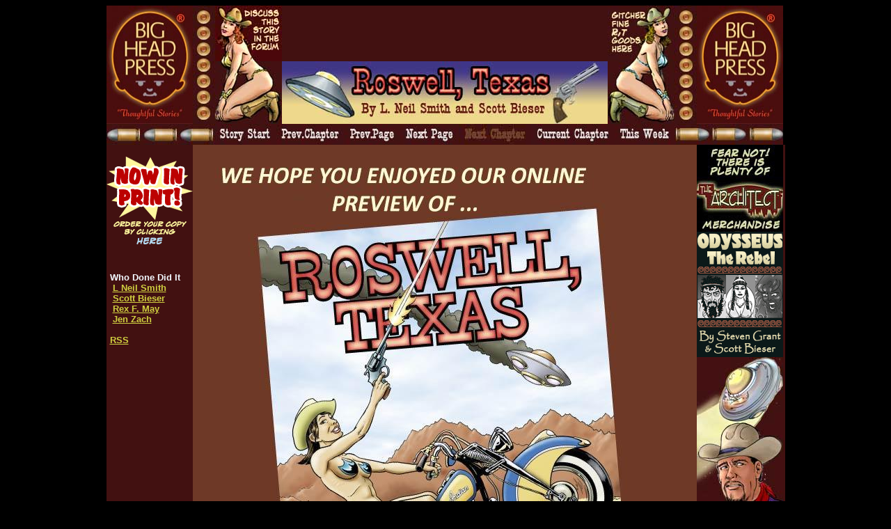

--- FILE ---
content_type: text/html; charset=UTF-8
request_url: https://www.bigheadpress.com/roswell?page=641
body_size: 3531
content:

<!-- story = roswell, page = 641 -->

<!-- story = roswell, chapter = 12 -->


<!DOCTYPE HTML PUBLIC "-//W3C//DTD HTML 4.01 Transitional//EN">
<html lang="en">
 <head>
<script async src="//pagead2.googlesyndication.com/pagead/js/adsbygoogle.js"></script>
<script>
     (adsbygoogle = window.adsbygoogle || []).push({
          google_ad_client: "ca-pub-6026936804066153",
          enable_page_level_ads: true
     });
</script>

  <title>Roswell, Texas, by L. Neil Smith and Scott Bieser - Big Head Press, publishing Thoughtful Stories since 2002</title>
    <meta name="viewport" content="width=device-width">
    <meta http-equiv="content-type" content="text/html; charset=iso-8859-1">
    <meta name="keywords" content="Big Head Press, The Probability Broach, A Drug War Carol, The Architect, The Hook, Roswell Texas, Mike Baron, L Neil Smith, Scott Bieser, Andie Tong, Gabe Eltaeb, comics, graphic novels, liberty, sci-fi, science fiction, horror, thriller, thoughtful stories, La Muse, Adi Tantimedh, Hugo Petrus, Odysseus The Rebel, Steven Grant, adventure, fnord, greek mythology, Escape From Terra, asteroid belt, Sandy Sandfort, Lee Oaks, Quantum Vibe">
    <LINK REL="SHORTCUT ICON" HREF="/favicon.ico" type="image/x-icon">
    <meta name="ROBOTS" content="INDEX, FOLLOW">
    <link rel="stylesheet" href="main2010.css" type="text/css" media="screen">
    <link rel="alternate" type="application/rss+xml" title="Big Head Press Daily Updates" href="http://www.bigheadpress.com/rssupdates" />
 </head>

 <body style="background: #000000;">
   <div id="pagewrapper"> <!-- start of page wrapper -->


<!-- Project Wonderful Ad Box Loader -->
<script type="text/javascript">
   (function(){function pw_load(){
      if(arguments.callee.z)return;else arguments.callee.z=true;
      var d=document;var s=d.createElement('script');
      var x=d.getElementsByTagName('script')[0];
      s.type='text/javascript';s.async=true;
      s.src='//www.projectwonderful.com/pwa.js';
      x.parentNode.insertBefore(s,x);}
   if (window.attachEvent){
    window.attachEvent('DOMContentLoaded',pw_load);
    window.attachEvent('onload',pw_load);}
   else{
    window.addEventListener('DOMContentLoaded',pw_load,false);
    window.addEventListener('load',pw_load,false);}})();
</script>
<!-- End Project Wonderful Ad Box Loader -->



<div id="topbar">
<table width="972" border="0px" cellpadding="0px" cellspacing="0px">
	<!-- top row -->
	<tr>
		<td rowspan="2"><a href="/"><img src="/images/RT/bhplogo.jpg" width="124" height="170" alt="Big Head Press" border="0px" /></a></td>

		<td background="/images/RT/Roswell_leftbracket1.jpg" width="32px" height="80px" alt="">
		</td>
		<td><a class="nada" href="http://forum.bigheadpress.com/index.php?board=2.0"><img src="/images/RT/Roswell_lefttopbox.jpg" width="96px" height="80px" alt="" border="0px" /></a></td>

		<!-- banner ad box -->
		<td background="/images/RT/Roswell_banneradbox.gif"><script async src="//pagead2.googlesyndication.com/pagead/js/adsbygoogle.js"></script>
<!-- Roswell, Texas 468x60 -->
<ins class="adsbygoogle"
     style="display:inline-block;width:468px;height:60px"
     data-ad-client="ca-pub-6026936804066153"
     data-ad-slot="1100158223"></ins>
<script>
(adsbygoogle = window.adsbygoogle || []).push({});
</script>
</td>

		<td rowspan=2><a href="http://www.cafepress.com/bigheadpress/1393843"><img src="/images/RT/Roswell_righttopbox.jpg" width="96px" height="170px" alt="" border="0px" /></a></td>

		<td background="images/RT/Roswell_rightbracket1.jpg" width="32px" height="80px" alt=""></td>

<!--
		<td rowspan="2" background="/images/RT/Roswell_toprightcorner.gif" width="124px" height="170px" alt="" valign="center" align="center" />
		<a href='http://topwebcomics.com/vote/4571/default.aspx' title='Vote for Roswell, Texas on TopWebComics!'><img src='http://topwebcomics.com/rankimages/rankimage.aspx?ImageTemplate=dynamiclink1&SiteID=4571'></a>
		<br><br>
		<a href="http://www.onlinecomics.net"><img src="http://www.onlinecomics.net/images/banners/OC_88x31.gif" width="88" height="31" border="0"></a>
		</td>
-->
		<td rowspan="2"><a href="/"><img src="/images/RT/bhplogo.jpg" width="124" height="170" alt="Big Head Press" border="0px" /></a></td>
	</tr>

	<!-- 2nd row -->
	<tr>
		<td background="images/RT/Roswell_leftbracket2.jpg" width="32" height="90" alt="" ></td>
		<td background="images/RT/Roswell_leftbabe.jpg" width="96" height="90" alt="" ></td>
		<td background="images/RT/Roswell_titlegraphic.jpg" width="468" height="90" alt="" ></td>
		<!--
		<td background="images/RT/Roswell_rightbabe.jpg" width="96" height="90" alt="" ></td>
		-->
		<td background="images/RT/Roswell_rightbracket2.jpg" width="32" height="90" alt="" ></td>
	</tr>

	<!-- Navigation button row -->
	<tr>
		<td background="images/RT/Roswell_leftbullets.jpg" width="124" height="30" alt="" ></td>
		<td background="images/RT/Roswell_leftbracket3.jpg" width="32" height="30" alt="" ></td>

		<td colspan="3"><table width="660px" bgcolor="#000000" cellspacing="0px" cellpadding="0px" border="0px">
		  <tr>
		   <td align="center" valign="bottom"><a href="/roswell?page=1" ><img src="/buttons/RT/Roswell_storystart_click.jpg" border="0px"></a></td>
		   <td align="center" valign="bottom">
		    <a href="/roswell?page=541" >
		     <img src="/buttons/RT/Roswell_prevchapter_click.jpg" border="0px"></a></td>
		   <td align="center" valign="bottom">
		    <a href="/roswell?page=640" >
		     <img src="/buttons/RT/Roswell_prevpage_click.jpg" border="0px"></a></td>
		   <td align="center" valign="bottom">
		    <a href="/roswell?page=641" >
		     <img src="/buttons/RT/Roswell_nextpage_click.jpg" border="0px"></a></td>
		   <td align="center" valign="bottom">
		     <img src="/buttons/RT/Roswell_nextchapter_dim.jpg" border="0px"></td>
		   <td align="center" valign="bottom"><a href="/roswell?page=592"><img src="/buttons/RT/Roswell_currentchapter_click.jpg" border="0px"></a></td>
		   <td align="center" valign="bottom"><a href="/roswell?page=1"><img src="/buttons/RT/Roswell_thisweek_click.jpg" border="0px"></a></td>
		  </tr>
		 </table>
		</td>

		<td background="/images/RT/Roswell_rightbracket3.jpg" width="32" height="30" alt="" ></td>
		<td background="/images/RT/Roswell_rightbullets.jpg" width="124" height="30" alt="" ></td>
	</tr>
</table>
</div>

<div style="width: 100%;  background-image: url(/images/RT/Roswell_leftcol.gif); background-repeat: repeat; padding-bottom: 0px; float: left; border: 1px; border-color: #ffffff;">

<table border="0px" cellspacing="0px" cellpadding="0px">
<tr><td valign="top">
<div style="width: 124px; margin: 0 auto; padding: 0px; border: 0px; display: inline; float: left; background-image: url(/images/RT/Roswell_leftcol.gif); background-repeat: repeat-y;" >

  <br>
  <a border="0" href="/rtbook"><img border="0" src="/images/RT/nowinprint-RT.gif"></a>
  <br>
 <div style="margin: 2px 0 2px 5px; width: 124px; display: block; float: left; text-align: left; ">
  <br>
<!--
  <a class="textad" href="http://forum.bigheadpress.com//index.php?board=2.0">
  Story Forum
  </a>
  <br>
-->
  <br>
  <b>Who Done Did It</b>
  <br>
  &nbsp;<a class="textad10pt" href="http://www.ncc-1776.org">L Neil Smith</a>
  <br>
  &nbsp;<a class="textad10pt" href="https://www.facebook.com/scott.bieser">Scott Bieser</a>
  <br>
  &nbsp;<a class="textad10pt" href="http://baloocartoons.com/">Rex F. May</a>
  <br>
  &nbsp;<a class="textad10pt" href="http://icolorthings.blogspot.com/">Jen Zach</a>
  <br><br>
  <a class="textad10pt" href="http://www.bigheadpress.com/rssupdates">RSS</a>
  <br><br>
 </div>


</div>

</td><td valign="top">

<div style="width: 724; background-image: url(/images/RT/Roswell_centercol.gif); float: left; display: inline;">
 <a href="/rtbook" alt="Roswell, Texas by L. Neil Smith, Rex F. May, and Scott Bieser">
  <img border="0px" alt="We hope you enjoyed our online preview of Roswell, Texas.

Clicking anywhere on this image will take you to the Big Head Press store where you can buy the full story, available in print and digital editions.     " src="/disppage?file=/simages/roswell/rt-buythebook.jpg"></a>
</div>
<div style="margin: 3px 0 0 0; width: 724; text-align: center; font-size: 8pt; font-weight: normal; font-style: italic; color: #dfdf4f; display: block;" >
     Page 641<br>
 <br>This is preview of: Roswell, Texas.

</div>
<div style="display: block; padding-top: 10px; padding-bottom: 10px; float: left; margin: 0 0 0 62; text-align: center;">
<!-- Project Wonderful Ad Box Code -->
<div id="pw_adbox_77417_7_0"></div>
<script type="text/javascript"></script>
<noscript><map name="admap77417" id="admap77417"><area href="http://www.projectwonderful.com/out_nojs.php?r=0&c=0&id=77417&type=7" shape="rect" coords="0,0,300,250" title="" alt="" target="_blank" /><area href="http://www.projectwonderful.com/out_nojs.php?r=0&c=1&id=77417&type=7" shape="rect" coords="300,0,600,250" title="" alt="" target="_blank" /></map>
<table cellpadding="0" cellspacing="0" style="width:600px;border-style:none;background-color:#ffffff;"><tr><td><img src="http://www.projectwonderful.com/nojs.php?id=77417&type=7" style="width:600px;height:250px;border-style:none;" usemap="#admap77417" alt="" /></td></tr><tr><td style="background-color:#ffffff;" colspan="2"><center><a style="font-size:10px;color:#0000ff;text-decoration:none;line-height:1.2;font-weight:bold;font-family:Tahoma, verdana,arial,helvetica,sans-serif;text-transform: none;letter-spacing:normal;text-shadow:none;white-space:normal;word-spacing:normal;" href="http://www.projectwonderful.com/advertisehere.php?id=77417&type=7" target="_blank">Ads by Project Wonderful!  Your ad here, right now: $0</a></center></td></tr></table>
</noscript>
<!-- End Project Wonderful Ad Box Code -->
</div>


</td><td valign="top">

<div style="width: 124px; margin: 0 auto; padding: 0px; border: 0px; display: inline; float: left; background-image: url(/images/RT/Roswell_rightcol.gif);" >

 <div class="box">
    <a href="/tabook">
     <img src="/images/ads/TAmerchbox.jpg" border="0px"></a>
 </div>

 <div class="box">
    <a href="/otrbook">
     <img src="/images/ads/OTR124x180.gif" border="0px"></a>
  </div>

  <div class="sky124x486">
    <a href="/rtbook">
     <img src="/images/ads/RTskyscraper.jpg" border="0px"></a>
 </div>

</div>
</td></tr>

</table>


</div>  <!-- end of body -->

   <div id="copyright">Story Contents &copy 2006 - 2009 L. Neil Smith, Rex F. May, and Scott Bieser<br>Framing Graphics &copy 2003 - 2008 Big Head Press</div>
  </div> <!-- page wrapper -->
<script src="http://www.google-analytics.com/urchin.js" type="text/javascript">
</script>
<script type="text/javascript">
_uacct = "UA-1657572-1";
urchinTracker();
</script>
 </body>
</html>



--- FILE ---
content_type: text/html; charset=utf-8
request_url: https://www.google.com/recaptcha/api2/aframe
body_size: 268
content:
<!DOCTYPE HTML><html><head><meta http-equiv="content-type" content="text/html; charset=UTF-8"></head><body><script nonce="e28UkzvA7A2fnZUVBZzpnA">/** Anti-fraud and anti-abuse applications only. See google.com/recaptcha */ try{var clients={'sodar':'https://pagead2.googlesyndication.com/pagead/sodar?'};window.addEventListener("message",function(a){try{if(a.source===window.parent){var b=JSON.parse(a.data);var c=clients[b['id']];if(c){var d=document.createElement('img');d.src=c+b['params']+'&rc='+(localStorage.getItem("rc::a")?sessionStorage.getItem("rc::b"):"");window.document.body.appendChild(d);sessionStorage.setItem("rc::e",parseInt(sessionStorage.getItem("rc::e")||0)+1);localStorage.setItem("rc::h",'1769122602857');}}}catch(b){}});window.parent.postMessage("_grecaptcha_ready", "*");}catch(b){}</script></body></html>

--- FILE ---
content_type: text/css
request_url: https://www.bigheadpress.com/main2010.css
body_size: 1042
content:

p {
  font-weight: normal;
  font-family: Arial, sans-serif;
  padding-top: 0px;
  margin-top: 0px;
  font-size: 10pt;
  margin-bottom: 6px;
  color: #F2F8FF;
}

h1 {
  font-weight: bold;
  font-family: Arial, sans-serif;
  padding-top: 0px;
  margin-top: 0px;
  font-size: 24pt;
  color: #000000;
}

whitefont {
  font-weight: normal;
  font-family: Arial, sans-serif;
  font-size: 11pt;
  color: #F2F8FF;
}

h3 {
  font-weight: bold;
  font-family: Arial, sans-serif;
  padding-top: 0px;
  margin-top: 0px;
  font-size: 12pt;
  color: #000000;
}

#pagewrapper {
   width: 975px;
   margin: 0 auto;
   padding: 0px;
   /* border-width: 1px; */
   /* border-style: solid; */
   /* border-color: #ff0000; */
   /* background: "/images/blackdot.gif"; */
   background: #000000;
   color: #F2F8FF;
   /* background: #CDE4E4; */
   display: block;
   font-weight: normal;
}

#pagewrapper976 {
   width: 976px;
   margin: 0 auto;
   padding: 0px;
   /* border-width: 1px; */
   /* border-style: solid; */
   /* border-color: #ff0000; */
   /* background: "/images/blackdot.gif"; */
   background: #000000;
   color: #000000;
   /* background: #CDE4E4; */
   display: block;
   font-weight: normal;
}


#mainbar {
   width: 724px;
   margin: 0 auto;
   padding: 0px;
   /* border-width: 1px; */
   /* border-style: solid; */
   /* border-color: #00ff00; */
   display: inline;
   float: left;
   /* background: "/images/blackdot.gif"; */
   background: #000000;
}

#rightbar {
   width: 248px;
   margin: 0 auto;
   padding: 0px;
   /* border-width: 1px; */
   /* border-style: solid; */
   /* border-color: #0000ff; */
   display: inline;
   float: right;
   text-align: center;
   font-size: 9pt;
   font-weight: normal;
   color: #F2F8FF;
}

#copyright {
   width: 975px;
   text-align: center;
   font-size: 8pt;
   font-weight: normal;
   font-style: italic;
   color: #F2F4FF;
   float: left;
   display: inline;
}

form {
	display: block;
	zoom: 1;
	border: 0px;
}

a {
        color: #F2F8FF;
	zoom: 1;
}
a:visited {
        color: #F2F8FF;
	zoom: 1;
}
a:hover {
        color: #000000;
        background: #515132;
	zoom: 1;
}
a:link {
   	border: 0px;
        color: #F2F8FF;
	zoom: 1;
}
a:active {
   	border: 0px;
        color: #F2F8FF;
	zoom: 1;
}

i {
  font-family: Arial, sans-serif;
  padding-top: 0px;
  margin-top: 0px;
  font-size: 10pt;
        color: #F2F8FF;
}

i.black {
  font-family: Arial, sans-serif;
  padding-top: 0px;
  margin-top: 0px;
  font-size: 10pt;
        color: #000000;
}

b {
  font-family: Arial, sans-serif;
  padding-top: 0px;
  margin-top: 0px;
  font-size: 10pt;
        color: #F2F8FF;
}

b.black {
  font-family: Arial, sans-serif;
  padding-top: 0px;
  margin-top: 0px;
  font-size: 10pt;
        color: #000000;
}
a.textcontent {
  font-weight: normal;
  font-family: Arial, sans-serif;
  padding-top: 0px;
  margin-top: 0px;
  font-size: 10pt;
        color: #000000;
}
a.textcontent:link {
  font-weight: normal;
  font-family: Arial, sans-serif;
  padding-top: 0px;
  margin-top: 0px;
  font-size: 10pt;
	color: #F4F6FF;
}
a.textcontent:visited {
  font-weight: normal;
  font-family: Arial, sans-serif;
  padding-top: 0px;
  margin-top: 0px;
  font-size: 10pt;
	color: #F4F6FF;
}
a.textcontent:hover {
  font-weight: normal;
  font-family: Arial, sans-serif;
  padding-top: 0px;
  margin-top: 0px;
  font-size: 10pt;
	color: #000000;
	background: #F6F8FF;
}

a.titlelink {
  font-style: italic;
  font-weight: normal;
  font-family: Arial, sans-serif;
  padding-top: 0px;
  margin-top: 0px;
  font-size: 10pt;
        color: #000000;
}
a.titlelink:link {
  font-style: italic;
  font-weight: normal;
  font-family: Arial, sans-serif;
  padding-top: 0px;
  margin-top: 0px;
  font-size: 10pt;
	color: #F4F6FF;
}
a.titlelink:visited {
  font-style: italic;
  font-weight: normal;
  font-family: Arial, sans-serif;
  padding-top: 0px;
  margin-top: 0px;
  font-size: 10pt;
	color: #F4F6FF;
}
a.titlelink:hover {
  font-style: italic;
  font-weight: normal;
  font-family: Arial, sans-serif;
  padding-top: 0px;
  margin-top: 0px;
  font-size: 10pt;
	color: #000000;
	background: #F6F8FF;
}

a.texteft {
  font-weight: normal;
  font-family: Arial, sans-serif;
  padding-top: 0px;
  margin-top: 0px;
  font-size: 10pt;
        color: #F2F8FF;
}
a.texteft:visited {
  font-weight: normal;
  font-family: Arial, sans-serif;
  padding-top: 0px;
  margin-top: 0px;
  font-size: 10pt;
	color: #F2F8FF;
}
a.texteft:hover {
  font-weight: normal;
  font-family: Arial, sans-serif;
  padding-top: 0px;
  margin-top: 0px;
  font-size: 10pt;
	color: #F2F8FF;
	background: #000808;
}
a.texteft:link {
  font-weight: normal;
  font-family: Arial, sans-serif;
  padding-top: 0px;
  margin-top: 0px;
  font-size: 10pt;
	color: #F2F8FF;
}

a.titlecontent {
  font-weight: normal;
  font-family: Arial, sans-serif;
  padding-top: 0px;
  margin-top: 0px;
  font-size: 14pt;
        color: #F2F8FF;
}
a.titlecontent:visited {
  font-weight: normal;
  font-family: Arial, sans-serif;
  padding-top: 0px;
  margin-top: 0px;
  font-size: 14pt;
	color: #F2F8FF;
}
a.titlecontent:hover {
  font-weight: normal;
  font-family: Arial, sans-serif;
  padding-top: 0px;
  margin-top: 0px;
  font-size: 14pt;
	color: #F2F8FF;
	background: #515132;
}
a.titlecontent:link {
  font-weight: normal;
  font-family: Arial, sans-serif;
  padding-top: 0px;
  margin-top: 0px;
  font-size: 14pt;
	color: #F2F8FF;
}

a.blacktextcontent {
  font-weight: normal;
  font-family: Arial, sans-serif;
  padding-top: 0px;
  margin-top: 0px;
  font-size: 10pt;
        color: #000000;
}
a.blacktextcontent:visited {
  font-weight: normal;
  font-family: Arial, sans-serif;
  padding-top: 0px;
  margin-top: 0px;
  font-size: 10pt;
	color: #000000;
}
a.blacktextcontent:hover {
  font-weight: normal;
  font-family: Arial, sans-serif;
  padding-top: 0px;
  margin-top: 0px;
  font-size: 10pt;
	color: #000000;
	background: #eCe987;
}
a.blacktextcontent:link {
  font-weight: normal;
  font-family: Arial, sans-serif;
  padding-top: 0px;
  margin-top: 0px;
  font-size: 10pt;
	color: #000000;
}

a.textad {
  font-weight: bold;
  font-family: Arial, sans-serif;
  padding-top: 0px;
  margin-top: 0px;
  font-size: 10pt;
        color: #cfcf40;
}
a.textad:visited {
  font-weight: bold;
  font-family: Arial, sans-serif;
  padding-top: 0px;
  margin-top: 0px;
  font-size: 10pt;
	color: #cfcf40;
}
a.textad:hover {
  font-weight: bold;
  font-family: Arial, sans-serif;
  padding-top: 0px;
  margin-top: 0px;
  font-size: 10pt;
	color: #ffff40;
	background: transparent;
}
a.textad:link {
  font-weight: bold;
  font-family: Arial, sans-serif;
  padding-top: 0px;
  margin-top: 0px;
  font-size: 10pt;
	color: #cfcf40;
}

a.textad10pt {
  font-weight: bold;
  font-family: Arial, sans-serif;
  padding-top: 0px;
  margin-top: 0px;
  font-size: 10pt;
        color: #cfcf40;
}
a.textad10pt:visited {
  font-weight: bold;
  font-family: Arial, sans-serif;
  padding-top: 0px;
  margin-top: 0px;
  font-size: 10pt;
	color: #cfcf40;
}
a.textad10pt:hover {
  font-weight: bold;
  font-family: Arial, sans-serif;
  padding-top: 0px;
  margin-top: 0px;
  font-size: 10pt;
	color: #ffff40;
	background: transparent;
}
a.textad10pt:link {
  font-weight: bold;
  font-family: Arial, sans-serif;
  padding-top: 0px;
  margin-top: 0px;
  font-size: 10pt;
	color: #cfcf40;
}

a.textadnoline {
  font-weight: bold;
  font-family: Arial, sans-serif;
  padding-top: 0px;
  margin-top: 0px;
  font-size: 10pt;
  text-decoration: none;
        color: #cfcf40;
}
a.textadnoline:visited {
  font-weight: bold;
  font-family: Arial, sans-serif;
  padding-top: 0px;
  margin-top: 0px;
  font-size: 10pt;
  text-decoration: none;
	color: #cfcf40;
}
a.textadnoline:hover {
  font-weight: bold;
  font-family: Arial, sans-serif;
  padding-top: 0px;
  margin-top: 0px;
  font-size: 10pt;
  text-decoration: none;
	color: #ffff40;
	background: transparent;
}
a.textadnoline:link {
  font-weight: bold;
  font-family: Arial, sans-serif;
  padding-top: 0px;
  margin-top: 0px;
  font-size: 10pt;
  text-decoration: none;
	color: #cfcf40;
}

a.boxadgreen {
  margin: 0 auto;
  text-decoration: none;
}
a.boxadgreen:visited {
  margin-top: 0px;
  text-decoration: none;
}
a.boxadgreen:hover {
  margin: 0 auto;
  text-decoration: none;
  background: #308f80;
}
a.boxadgreen:link {
  margin: 0 auto;
  text-decoration: none;
}

td {
  font-weight: normal;
  font-family: Arial, sans-serif;
  padding-top: 0px;
  margin-top: 0px;
  font-size: 10pt;
	color: #F2F8FF;
	border-color: #18180E;
}

th {
  font-family: Arial, sans-serif;
  padding-top: 0px;
  margin-top: 0px;
  font-size: 10pt;
	color: #F2F8FF;
	background: #18180E;
	border-color: #18180E;
}

#tpbreviews {
  margin: 5px 0 0px 0;
  padding-top: 5px;
  padding-bottom: 5px;
  background: #FCF9A7;
  width: 400px;
  text-align: center;
  font-size: 0.8em;
  font-weight: normal;
  border: 1px solid #000000;
  float: left;
}

#amazon {
  margin: 0px 0 0px 25px;
  padding-top: 25px;
  padding-left: 25px;
  background: #308f80;
  text-align: center;
  float: left;
  width: 150px;
  font-size: 10pt;
}

